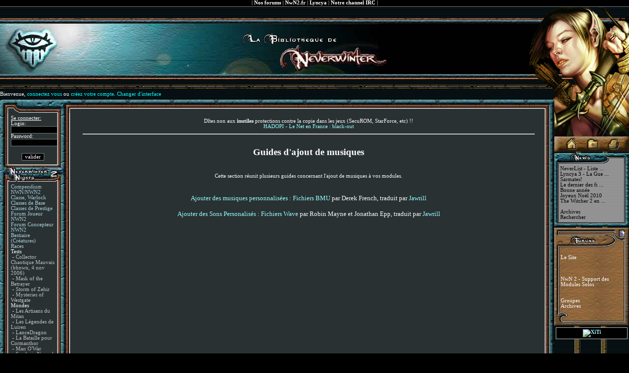

--- FILE ---
content_type: text/html; charset=latin1
request_url: https://www.bbnwn.eu/nwn/editeur/guides_musiques.php
body_size: 7081
content:
<!-- Start: /nwn/editeur/guides_musiques.php; --><!DOCTYPE html 
     PUBLIC "-//W3C//DTD XHTML 1.0 Transitional//EN"
     "DTD/xhtml1-transitional.dtd">
<html xmlns="http://www.w3.org/1999/xhtml">
 <head>
  <meta http-equiv="Content-Type" content="application/xhtml+xml; charset=iso-8859-15"/>
  <meta http-equiv="Content-Script-Type" content="text/javascript"/>
  <meta http-equiv="Content-Style-Type" content="text/css" />
  <meta http-equiv="Content-Language" content="fr-FR" />
  <meta name="revisit-after" content="1 days" />
  <meta name="robots" content="index, follow" />
  <meta name="author" content="Baldurien, Gorkk, Ghaxir, Grigann, Nikolechef, Don Vincenzo, Jawrill" />
  <meta name="keywords" content="#nwnights-fr, AD&amp;D, Advanced Dungeons and Dragons, amn, Atari, Athkatla, Aurora, Autres, Baldur, Baldur's Gate, Baldur's Gate 2, Baldur's Gate II, Balduran, Baldurien, Baldurs Gate 2, bg, bg2, Bhaal, Bibliothèque, Bibliothèque de Neverwinter, bioware, Bioware, Black, Black Isle, Black Isle Studios, Candlekeep, Créatures, CRPG, D&amp;D, Dale, DnD, donjons et dragons, Drizzt, Dungeons &amp; Dragons, Dungeons and Dragons, Eauprofonde, everquest, feat, forgotten realms, Gate, Guilde, Hakpak, Horde, Horde of the Underdark, Icewind, Icewind Dale, Infogrames, interplay, Interplay, Isle, jdr, jdr online, Jeux, jeux de rôles, Jeux de Role, Les Royaumes Oubliés, Modéles, Module, modules, Morrowind, Multiplayer, Neverwinter, Neverwinter Nights, nwn, Objets, of, ombres, Oubliés, Patch, Planescape, Planescape : Torment, Portraits, role-playing games, Role Playing Game, roles, Royaumes, rpg, RPG, Script IA, Scripts, Shadows, Shadows of amn, Shadows of Undrentide, skill, Solaufein, Sons, Textures, Throne of Bhaal, Tileset, Torment, Trone, TSR, Tutoriaux, Underdark, Undrentide, Wallpapers, Wizards of the Coast, Neverwinter Nights 2" />
  <meta name="description" content="Ce site propose des informations sur Neverwinter Nights, Shadows of Undrentide, Horde of the Underdark ainsi que sur l'éditeur Aurora, et D&amp;D3." />
  <link rel="stylesheet" type="text/css" href="../styles/index.css" />
  <link rel="stylesheet" type="text/css" href="../styles/couleurcodes.css" />
  <link rel="alternate" title="La Bibliothèque de Neverwinter Nights" type="application/rss+xml" href="../rss.php" />
  <link rel="shortcut icon" type="image/x-icon" href="../favicon.ico" />  
  <title>Guides d'ajout de musiques :: La Bibliothèque de Neverwinter Nights</title>
  <style type="text/css">
    IMG { border: 0px solid black; }
    .IMGN { border: 0px solid black; }
  </style>
  <script type="text/javascript" src="../sharedfile/general.js"></script>
  <script type="text/javascript">
    var GLOBAL_SKIN = "../images/interface/defaut/";
  </script>
 </head>
 <body>
 <div style="position: absolute; z-index: 0; width: 1px; height: 1px; overflow: hidden; font-size: 1pt;"><a href="/aspirateur.php">?</a></div>
 <div style="font-family: verdana; font-size: 8pt; color: white; background-color: black; text-align: center; width: 100%; z-index: 100; padding-bottom: 2px; border-bottom: 1px solid gray;">
 |
 <a href="../../phpbb2" title="Nos forums" style="color: #fff;"><b>Nos forums</b></a>
 |
 <a href="http://www.nwn2.fr" title="NwN2.fr" target="blank_" style="color: #fff;"><b>NwN2.fr</b></a>
 |
 <a href="http://www.lyncya.fr" title="Lyncya" style="color: #fff;"><b>Lyncya</b></a>
 |
 <a href="../communaute/irc.php" style="color: #fff;"><b>Notre channel IRC</b></a>
 |
  </div>
  <div id="SpeakString" class="SpeakString"></div>
    <!--
   content: Layer;
   begin
  -->
  <div style="text-align: center; width: 100%; position:absolute; /* oldvalue='top:35px;'*/ top: 55px;">
   <img src="../images/interface/defaut/logonwn.gif" width="310" height="103" alt="La Bibliothéque de Neverwinter Nights" class="clsIsLayer" />
  </div>
   <div style="text-align: right; position:absolute; width: 100%; " id="oPortraitElfe">
   <img src="../images/interface/defaut/portraitelfeup.gif" width="207" height="137" alt="La Bibliothéque de Neverwinter Nights" class="clsIsLayer" />
  </div>
  <!--
   end;
  -->
  <div class="clsStart">
   <!--
   content: HeadTable;
   begin
   -->
   <table cellspacing="0" cellpadding="0" width="100%">
    <tr>
     <td class="clsLogoBordHaut" colspan="2">&nbsp;</td>
    </tr>
    <tr>
     <td class="clsLogoGeneral" colspan="2">&nbsp;</td>
    </tr>
    <tr>
     <td class="clsLogoBordBas">&nbsp;</td>
     <td rowspan="4"><img src="../images/interface/defaut/portraitelfemiddle.gif"  width="207" height="52" alt="" /></td>
    </tr>
    <tr>
     <td class="clsLogoBeforeSeparation">&nbsp;</td>
    </tr>
    <tr>
     <td class="clsLogoLineSeparation">&nbsp;</td>
    </tr>
    <tr>
     <td class="clsLogoAfterSeparation">Bienvenue, <a href="#connect" title="Se connecter">connectez vous</a> ou <a href="/phpbb2/profile.php?mode=register" title="Créer son compte">créez votre compte</a>. <a href="javascript:void(0);" onclick="changeinterface();" title="Changez d'interface">Changer d'interface</a> </td>
    </tr>
   </table>
   <!--
   end;
   -->   <!--
   content: ContentTable;
   begin:
   -->
   <table cellpadding="0" cellspacing="0" width="100%" class="clsContentMaxHeight">
    <tr>
     <td colspan="2" class="clsContentLeftBackground" valign="top">
      <table cellpadding="0" cellspacing="0" width="100%" class="clsContentMaxHeight">
       <tr>
        <td valign="top" class="clsContentLeftMenu">
         <!-- Start:LeftMenu; -->
         <table cellpadding="0" cellspacing="0" class="clsContentLeftMenu" width="143">
          <tr>
           <td colspan="3"><img src="../images/interface/defaut/menubordhaut.jpg" width="143" height="27" alt="" /></td>
          </tr>
          <tr>
           <td class="clsContentLeftMenuL">&nbsp;</td>
           <td class="clsContentLeftMenuM">
 
            <form action="/nwn/editeur/guides_musiques.php" method="post">
             <a id="connect"></a>
             <u>Se connecter:</u><br />
             Login:<br />
             <input type="text" name="login" maxlength="20" value="" class="clsInputLeftMenu" /><br />
             Password:<br />
             <input type="password" name="passw" maxlength="16" value="" class="clsInputLeftMenu" /><br />
             <br />
             <div style="text-align:center; padding: 3px;"><input type="submit" value="valider" class="clsInput2LeftMenu" /></div>

            </form>
           </td>
           <td class="clsContentLeftMenuR">&nbsp;</td>
          </tr>
<!-- Start Cache File: ../sharedfile/interface/menuleft.php [16561]; -->
          <tr>
           <td colspan="3"><img src="../images/interface/defaut/menu/nwn2.jpg" width="143" height="35" alt="Neverwinter Nights 2" id="menuimage1"/></td>
          </tr>
          <tr>
           <td class="clsContentLeftMenuL">&nbsp;</td>
           <td class="clsContentLeftMenuM">
             <a href="../compendium" title="Compendium NWN/NWN2">Compendium NWN/NWN2</a><br />
             <a href="../dnd3/classe.warlock.php" title="Classe, Warlock">Classe, Warlock</a><br />
             <a href="../nwn2/classes_de_base.php" title="Classes de Base">Classes de Base</a><br />
             <a href="../nwn2/classes_de_prestige.php" title="Classes de Prestige">Classes de Prestige</a><br />
             <a href="../../phpbb2/index.php?c=13" title="Forum Joueur NWN2">Forum Joueur NWN2</a><br />
             <a href="../../phpbb2/index.php?c=2" title="Forum Concepteur NWN2">Forum Concepteur NWN2</a><br />
             <a href="../nwn2/creatures/index.php" title="Bestiaire (Créatures)">Bestiaire (Créatures)</a><br />
             <a href="../nwn2/races_et_sous_races.php" title="Races">Races</a><br />
             Tests<br />
             <span class="clsMenuSubItem">&nbsp;- <a href="../nwn2/tests/nwn2ce_test.php" title="Collector Chaotique Mauvais (bbnwn, 4 nov 2006)">Collector Chaotique Mauvais (bbnwn, 4 nov 2006)</a></span><br />
             <span class="clsMenuSubItem">&nbsp;- <a href="../nwn2/tests/motb_gottorp.php" title="Mask of the Betrayer">Mask of the Betrayer</a></span><br />
             <span class="clsMenuSubItem">&nbsp;- <a href="../nwn2/tests/soz_gottorp.php" title="Storm of Zehir">Storm of Zehir</a></span><br />
             <span class="clsMenuSubItem">&nbsp;- <a href="../nwn2/tests/mow_gottorp.php" title="Mysteries of Westgate">Mysteries of Westgate</a></span><br />
             Mondes<br />
             <span class="clsMenuSubItem">&nbsp;- <a href="../nwn2/world/artisans_du_mitan.php" title="Les Artisans du Mitan">Les Artisans du Mitan</a></span><br />
             <span class="clsMenuSubItem">&nbsp;- <a href="../nwn2/world/legendes_de_luiren.php" title="Les Légendes de Luiren">Les Légendes de Luiren</a></span><br />
             <span class="clsMenuSubItem">&nbsp;- <a href="../nwn2/world/dragonlance.php" title="LanceDragon">LanceDragon</a></span><br />
             <span class="clsMenuSubItem">&nbsp;- <a href="../nwn2/world/bataille_pour_cormanthor.php" title="La Bataille pour Cormanthor">La Bataille pour Cormanthor</a></span><br />
             <span class="clsMenuSubItem">&nbsp;- <a href="../nwn2/world/manowar.php" title="Man O'War">Man O'War</a></span><br />
             <span class="clsMenuSubItem">&nbsp;- <a href="../nwn2/world/sendarie_nouvel_age.php" title="Sendarie Nouvel Âge">Sendarie Nouvel Âge</a></span><br />
             Preview<br />
             <span class="clsMenuSubItem">&nbsp;- <a href="../nwn2/preview/preview_29mars2006_fr.php" title="29 Mars 2006 (BBNWN)">29 Mars 2006 (BBNWN)</a></span><br />
             <span class="clsMenuSubItem">&nbsp;- <a href="../nwn2/preview/preview_2mai2006_gamespot.php" title="2 mai 2006 (Gamespot)">2 mai 2006 (Gamespot)</a></span><br />
             <span class="clsMenuSubItem">&nbsp;- <a href="../nwn2/preview/preview_21mai2006_warcry.php" title="17 Mai 2006 (WarCry)">17 Mai 2006 (WarCry)</a></span><br />
             <span class="clsMenuSubItem">&nbsp;- <a href="../nwn2/preview/nwvault_19may2006_1.php" title="19 Mai 2006 (NWVault)">19 Mai 2006 (NWVault)</a></span><br />
             <span class="clsMenuSubItem">&nbsp;- <a href="../nwn2/preview/designer_diary1_gamespot_1june2006.php" title="Designer Diary #1 (Gamespot, 1er Juin 2006)">Designer Diary #1 (Gamespot, 1er Juin 2006)</a></span><br />
             Interview<br />
             <span class="clsMenuSubItem">&nbsp;- <a href="../nwn2/interview/dorianrichard_1.php" title="Dorian Richard (20/02/2006)">Dorian Richard (20/02/2006)</a></span><br />
             <span class="clsMenuSubItem">&nbsp;- <a href="../nwn2/interview/ferretbaudoin_1.php" title="Ferret Baudoin (22/02/2006)">Ferret Baudoin (22/02/2006)</a></span><br />
             <span class="clsMenuSubItem">&nbsp;- <a href="../nwn2/interview/feargusurquhart_1.php" title="Feargus Urquhart (2 mai 2006)">Feargus Urquhart (2 mai 2006)</a></span><br />
             <span class="clsMenuSubItem">&nbsp;- <a href="../nwn2/interview/papermonk_advise_3june2006.php" title="La Lettre Ouverte de Papermonk">La Lettre Ouverte de Papermonk</a></span><br />
             <span class="clsMenuSubItem">&nbsp;- <a href="../nwn2/interview/chris_avellone_1.php" title="Chris Avellone (Total Video Games)">Chris Avellone (Total Video Games)</a></span><br />
             Logs IRC<br />
             <span class="clsMenuSubItem">&nbsp;- <a href="../nwn2/irclogs/nwnwarcry.php" title="Warcry (27/01/2006)">Warcry (27/01/2006)</a></span><br />
             <span class="clsMenuSubItem">&nbsp;- <a href="../nwn2/irclogs/nwvaultnwc_3june2006.php" title="NWVault / NWC (3 Juin 2006)">NWVault / NWC (3 Juin 2006)</a></span><br />
             <span class="clsMenuSubItem">&nbsp;- <a href="../nwn2/irclogs/nwn2news_net_30june2006.php" title="NWN2News.net (30 Juin 2006)">NWN2News.net (30 Juin 2006)</a></span><br />
             <a href="../nwn2/builder/tuto_nsis.php" title="Faciliter la diffusion et l'installation de vos créations">Faciliter la diffusion et l'installation de vos créations</a><br />
            <br />
           </td>
           <td class="clsContentLeftMenuR">&nbsp;</td>
          </tr>
          <tr>
           <td colspan="3"><img src="../images/interface/defaut/menu/communaute.jpg" width="143" height="35" alt="Communauté" id="menuimage2"/></td>
          </tr>
          <tr>
           <td class="clsContentLeftMenuL">&nbsp;</td>
           <td class="clsContentLeftMenuM">
             <a href="../../phpbb2/" title="Forums">Forums</a><br />
             <a href="../communaute/irc.php" title="Channel #nwnights-fr">Channel #nwnights-fr</a><br />
             <a href="../communaute/nwnights-fr.php" title="Guide IRC">Guide IRC</a><br />
             <a href="../communaute/lien.php" title="Liens">Liens</a><br />
             <a href="../communaute/cep.php" title="CEP">CEP</a><br />
            <br />
           </td>
           <td class="clsContentLeftMenuR">&nbsp;</td>
          </tr>
          <tr>
           <td colspan="3"><img src="../images/interface/defaut/menu/fichiers.jpg" width="143" height="35" alt="Fichier" id="menuimage3"/></td>
          </tr>
          <tr>
           <td class="clsContentLeftMenuL">&nbsp;</td>
           <td class="clsContentLeftMenuM">
             <a href="../download/tileset.php" title="Tileset">Tileset</a><br />
             <a href="../download/modules.php" title="Module">Module</a><br />
             <a href="../download/hakpak.php" title="Hakpak">Hakpak</a><br />
             <a href="../download/objets.php" title="Objets">Objets</a><br />
             <a href="../download/portraits.php" title="Portraits">Portraits</a><br />
             <a href="../download/creature.php" title="Créatures">Créatures</a><br />
             <a href="../download/scripts.php" title="Scripts">Scripts</a><br />
             <a href="../download/tutoriaux.php" title="Tutoriaux">Tutoriaux</a><br />
             <a href="../download/autres.php" title="Autres">Autres</a><br />
             <a href="../download/wallpaper.php" title="Wallpapers">Wallpapers</a><br />
            <br />
           </td>
           <td class="clsContentLeftMenuR">&nbsp;</td>
          </tr>
          <tr>
           <td colspan="3"><img src="../images/interface/defaut/menu/editeur.jpg" width="143" height="35" alt="Editeur" id="menuimage4"/></td>
          </tr>
          <tr>
           <td class="clsContentLeftMenuL">&nbsp;</td>
           <td class="clsContentLeftMenuM">
             <a href="../editeur/guides_editeur.php" title="Tutorial Editeur">Tutorial Editeur</a><br />
             <a href="../editeur/tutocinematique.php" title="Cinématiques">Cinématiques</a><br />
             <a href="../editeur/guides_musiques.php" title="Musiques">Musiques</a><br />
             <a href="../editeur/texturetutorial.php" title="Textures">Textures</a><br />
             <a href="../editeur/guides_scripteur.php" title="Tutoriaux NWScripts">Tutoriaux NWScripts</a><br />
             <a href="../editeur/scripts.php" title="Scripts">Scripts</a><br />
            <br />
           </td>
           <td class="clsContentLeftMenuR">&nbsp;</td>
          </tr>
          <tr>
           <td colspan="3"><img src="../images/interface/defaut/menu/lejeu.jpg" width="143" height="35" alt="Le jeu" id="menuimage5"/></td>
          </tr>
          <tr>
           <td class="clsContentLeftMenuL">&nbsp;</td>
           <td class="clsContentLeftMenuM">
             <a href="../jeu/solution.main.php" title="Solution">Solution</a><br />
             <a href="../jeu/sorts.php" title="Sorts">Sorts</a><br />
             <a href="../dnd3/classes.php" title="Classes">Classes</a><br />
             <a href="../jeu/feats.all.php" title="Dons (feat)">Dons (feat)</a><br />
             <a href="../dnd3/competences.main.php" title="Aptitudes (skill)">Aptitudes (skill)</a><br />
             <a href="../jeu/bestiaire.php" title="Bestiaire">Bestiaire</a><br />
             <a href="../dnd3/regle.general.php" title="Règles 3e Edition">Règles 3e Edition</a><br />
             <a href="../jeu/multiplayer.php" title="Jouer en multiplayer">Jouer en multiplayer</a><br />
            <br />
           </td>
           <td class="clsContentLeftMenuR">&nbsp;</td>
          </tr>
          <tr>
           <td colspan="3"><img src="../images/interface/defaut/menu/underdark.jpg" width="143" height="35" alt="Hordes of the Underdark" id="menuimage6"/></td>
          </tr>
          <tr>
           <td class="clsContentLeftMenuL">&nbsp;</td>
           <td class="clsContentLeftMenuM">
             <a href="../jeu/hotu/hotu.php" title="Informations Générales">Informations Générales</a><br />
             <a href="../../phpbb2/viewtopic.php?p=53690#p53690" target="_blank" title="Solution [forum]">Solution [forum]</a><br />
            <br />
           </td>
           <td class="clsContentLeftMenuR">&nbsp;</td>
          </tr>
          <tr>
           <td colspan="3"><img src="../images/interface/defaut/menu/undrentide.jpg" width="143" height="35" alt="Shadows of Undrentide" id="menuimage7"/></td>
          </tr>
          <tr>
           <td class="clsContentLeftMenuL">&nbsp;</td>
           <td class="clsContentLeftMenuM">
             <a href="../jeu/sou/sou.preview.php.php" title="Preview">Preview</a><br />
             <a href="../jeu/sou/sou.php" title="Informations générales">Informations générales</a><br />
             <a href="../jeu/sou/sou_cp.php" title="Classes de Prestige">Classes de Prestige</a><br />
             <a href="../jeu/sou/sou_demo_readme.php" title="'Lisez Moi.txt' de la Démo">'Lisez Moi.txt' de la Démo</a><br />
             <a href="../jeu/sou/sou_faq.php" title="FAQ">FAQ</a><br />
             <a href="../jeu/sou/sou_tilesets.php" title="Nouveaux tilesets">Nouveaux tilesets</a><br />
             <a href="../../phpbb2/viewtopic.php?t=2019" target="_blank" title="Solution [forum]">Solution [forum]</a><br />
            <br />
           </td>
           <td class="clsContentLeftMenuR">&nbsp;</td>
          </tr>
          <tr>
           <td colspan="3"><img src="../images/interface/defaut/menu/divers.jpg" width="143" height="35" alt="Divers" id="menuimage8"/></td>
          </tr>
          <tr>
           <td class="clsContentLeftMenuL">&nbsp;</td>
           <td class="clsContentLeftMenuM">
             <a href="../divers/traduction_logirc.php" title="Traductions Logs Irc">Traductions Logs Irc</a><br />
             <a href="../divers/guides.php" title="Guides divers">Guides divers</a><br />
            <br />
           </td>
           <td class="clsContentLeftMenuR">&nbsp;</td>
          </tr>
          <tr>
           <td colspan="3"><img src="../images/interface/defaut/menu/presentation.jpg" width="143" height="35" alt="Présentation" id="menuimage9"/></td>
          </tr>
          <tr>
           <td class="clsContentLeftMenuL">&nbsp;</td>
           <td class="clsContentLeftMenuM">
             <a href="../presentation/index.php" title="Généralités">Généralités</a><br />
             <a href="../presentation/configmini.php" title="Configuration minimale">Configuration minimale</a><br />
             <a href="../presentation/winserver.php" title="Serveur Dédié">Serveur Dédié</a><br />
             <a href="../presentation/faq.php" title="Traduction FAQ">Traduction FAQ</a><br />
             <a href="../presentation/historiquerev.php" title="Historique (nwn et bioware)">Historique (nwn et bioware)</a><br />
             <a href="../presentation/contrat.php" title="Contrats de Bioware (vf)">Contrats de Bioware (vf)</a><br />
            <br />
           </td>
           <td class="clsContentLeftMenuR">&nbsp;</td>
          </tr>
          <tr>
           <td colspan="3"><img src="../images/interface/defaut/menu/site.jpg" width="143" height="35" alt="Site" id="menuimage10"/></td>
          </tr>
          <tr>
           <td class="clsContentLeftMenuL">&nbsp;</td>
           <td class="clsContentLeftMenuM">
             <a href="../site/copyrights.php" title="Copyrights">Copyrights</a><br />
             <a href="../site/webmasters.php" title="Webmasters">Webmasters</a><br />
            <br />
           </td>
           <td class="clsContentLeftMenuR">&nbsp;</td>
          </tr>
<!-- End Cache File: ../sharedfile/interface/menuleft.php [16561]; -->
          <tr class="clsContentMaxHeight">
           <td class="clsContentLeftMenuL">&nbsp;</td>
           <td class="clsContentLeftMenuM">&nbsp;</td>
           <td class="clsContentLeftMenuR">&nbsp;</td>
          </tr>
          <tr>
           <td colspan="3"><img src="../images/interface/defaut/menubordbas.gif" width="143" height="48" alt="" /></td>
          </tr>
         </table>
         <!-- End:LeftMenu; -->
        </td>
        <td valign="top" class="clsContentLeftContent">
         <table cellpadding="0" cellspacing="0" width="100%" class="clsContentMaxHeight">
          <tr>
           <td class="clsContentLeftContentTop">&nbsp;</td>
           <td class="clsContentLeftContentTop" style="padding-left: 10px; width: 20px;"><img src="../images/interface/defaut/contentcoinhaut.jpg" width="20" height="19" alt="" /></td>
          </tr>
          <tr>
           <td valign="top" class="clsContentLeftContentText">
                  <div style="text-align: center; padding: 2px; margin: 2px; font: 8pt verdana">       
         Dîtes non aux <b>inutiles</b> protections contre la copie dans les jeux (SecuROM, StarForce, etc) !!<br />
         <a href="http://www.laquadrature.net/HADOPI">HADOPI - Le Net en France : black-out</a><br />
       </div>
       <hr /><div class="NORMAL">
 <div class="HT2">Guides d'ajout de musiques</div>
 <br />
 <br />
 <div class="ST1">Cette section réunit plusieurs guides concernant l'ajout de musiques à vos modules.</div>
 <br />
 <br />
 <div style="text-align: center;">
  <a href="../editeur/bmu.php">Ajouter des musiques personnalisées : Fichiers BMU</a> par Derek French, traduit par <a href="mailto:dget@libertysurf.fr">Jawrill</a><br />
  <br />
 </div>
 <div style="text-align: center;">
  <a href="../editeur/sons_wav.php">Ajouter des Sons Personalisés : Fichiers Wave</a> par Robin Mayne et Jonathan Epp, traduit par <a href="mailto:dget@libertysurf.fr">Jawrill</a><br />
  <br />
 </div>

</div>



           </td>
           <td class="clsContentLeftContentRight">&nbsp;</td>
          </tr>
          <tr>
           <td class="clsContentLeftContentBottom">&nbsp;</td>
           <td style=" width: 30px;"><img src="../images/interface/defaut/contentcoinbas.jpg"  width="30" height="20" alt="" /></td>
          </tr>
         </table>
        </td>
       </tr>
      </table>
     </td>
     <td valign="top" class="clsContentRight">
      <!-- Start:RightMenu; -->
      <table cellpadding="0" cellspacing="0" width="100%" style="height: 100%;">
       <tr>
        <td style="height: 75px;" valign="top"><img src="../images/interface/defaut/portraitelfedown.gif"  width="152" height="75" alt="" /></td>
       </tr>
       <tr>
        <td style="height: 100%;" valign="top">
      <map name="QuickIcons" id="QuickIcons">
       <area shape="circle" coords="34,17,17" href="http://www.bbnwn.eu/" alt="Revenir à la page d'accueil du site" onclick="javascript:this.style.behavior='url(#default#homepage)';this.setHomePage('http://www.nwnights.cc/');" />
       <area shape="circle" coords="78,17,17" href="javascript:AddFavorite();" alt="Ajouter la Bibliothéque de Neverwinter dans vos favoris" />
       <area shape="circle" coords="121,17,17" href="?&amp;printable=true" target="_blank" alt="Afficher une version imprimable de la page" />
      </map>
      <img src="../images/interface/defaut/colonn2.jpg" width="152" height="34" alt="" usemap="#QuickIcons" />
      
      <table cellpadding="0" cellspacing="0" width="100%" class="clsContentRightNewsAndPool">
       <tr>
        <td colspan="3"><img  src="../images/interface/defaut/colonn3bordhaut.gif" width="152" height="21" alt="" /></td>
       </tr>
        <tr>
         <td class="clsContentRightNewsLeft">&nbsp;</td>
         <td class="clsContentRightNewsInner" valign="top">
<!-- Start Cache File: ../sharedfile/interface/menuright_menu.php [1088]; -->
          <a href="../index.php#newsitem1553" title="NeverList - Liste des serveurs pour NwN 1 et NwN 2">NeverList - Liste ...</a><br />
          <a href="../index.php#newsitem1552" title="Lyncya 3 - La Guerre du Crystium">Lyncya 3 - La Gue ...</a><br />
          <a href="../index.php#newsitem1549" title="Sarmates! ">Sarmates! </a><br />
          <a href="../index.php#newsitem1548" title="Le dernier des fils d'Illefarn">Le dernier des fi ...</a><br />
          <a href="../index.php#newsitem1547" title="">Bonne année</a><br />
          <a href="../index.php#newsitem1546" title="">Joyeux Noël 2010</a><br />
          <a href="../index.php#newsitem1545" title="">The Witcher 2 en  ...</a><br />
          <br />
          <a href="../news/archives.php" title="Archives">Archives</a><br />
          <a href="../news/recherche.php" title="Rechercher">Rechercher</a><br />
<!-- End Cache File: ../sharedfile/interface/menuright_menu.php [1088]; -->
         </td>
         <td class="clsContentRightNewsRight">&nbsp;</td>
        </tr>
        <tr>
          <td width="152" colspan="3"><img src="../images/interface/defaut/colonn3bordbas.jpg" width="152" height="11" alt="" /></td>
        </tr>
      </table>
 
      <table cellpadding="0" cellspacing="0" width="100%" class="clsContentRightForum">
       <tr>
        <td colspan="3"><img src="../images/interface/defaut/colonn5bordhaut.gif" width="152" height="39" alt="" /></td>
       </tr>
       <tr>
        <td class="clsContentRightForumLeft">&nbsp;</td>
        <td class="clsContentRightForumInner" valign="top">  <a href="../../phpbb2/index.php?c=4"></a><br />          
  <a href="../../phpbb2/index.php?c=3">Le Site</a><br />          
  <a href="../../phpbb2/index.php?c=1"></a><br />          
  <a href="../../phpbb2/index.php?c=13"></a><br />          
  <a href="../../phpbb2/index.php?c=2"></a><br />          
  <a href="../../phpbb2/index.php?c=15">NwN 2 - Support des Modules Solos</a><br />          
  <a href="../../phpbb2/index.php?c=11"></a><br />          
  <a href="../../phpbb2/index.php?c=14"></a><br />          
  <a href="../../phpbb2/index.php?c=9">Groupes</a><br />          
  <a href="../../phpbb2/index.php?c=6">Archives</a><br />          
</ul>
        </td>
        <td class="clsContentRightForumRight">&nbsp;</td>
       </tr>
       <tr>
        <td width="152" colspan="3"><img src="../images/interface/defaut/colonn5bordbas.gif" width="152" height="30" alt="" /></td>
       </tr>
      </table>
      
      <div style="text-align: center; font-weight: bold !important; font: 8pt verdana; background: black; border: 1px solid silver; padding: 3px; margin: 3px;">
      <script type="text/javascript">//<![CDATA[[
var url = "http://logv23.xiti.com/hit.xiti?s=124877&amp;hl=20x01x39";
if(parseFloat(navigator.appVersion) >= 4) {
  url += '&amp;r=' +
    screen.width + 'x' +
    screen.height+ 'x' +
    (screen.pixelDepth ? screen.pixelDepth :'1')+ 'x' +
    (screen.colorDepth ? screen.colorDepth :'1')
    ;
url += '&amp;ref=';
url += "";
}
var ht = '<a href="http://www.xiti.com/xiti.asp?s=124877"';
ht += ' title="Internet Audience"><img width="35" height="29"';
ht += ' src="' + url + '" alt="XiTi" /></a>';
document.write(ht);
//]]>
</script>
<noscript>
  <a href="http://www.xiti.com/xiti.asp?s=124877"
     title="Internet Audience"><img width="35" height="29"
     src="http://logv23.xiti.com/hit.xiti?s=124877&amp;hl=20x01x39&amp;ref=" alt="XiTi" /></a>
</noscript><br />
      </div>
        </td>
       </tr>
       <tr>
        <td style="height: 36px;"><img src="../images/interface/defaut/colonn6pied.gif" width="149" height="36" alt=":: design by ghaxir :: coding by baldurien :: la bibliothèque de neverwinter :: tous droits réservés ::" /></td>
       </tr>
      </table>
      <!-- Start:EndMenu; -->
     </td>
    </tr>
   </table>
   <!--
   end;

   -->
  </div>
   </body>
</html>
 
<!-- End: /nwn/editeur/guides_musiques.php; -->

--- FILE ---
content_type: text/css
request_url: https://www.bbnwn.eu/nwn/styles/index.css
body_size: 2302
content:
/* General  (tout ce qui n'est pas classe va la)*/
BODY { background-color: black; background-image: url("../images/interface/defaut/backpage.jpg"); padding: 0px; margin: 0px;}
IMG.clsIsLayer { border: 0px solid black; float: none; }
DIV.clsStart { padding-top: 23px; height: 100%;}
A { color: #9ff; text-decoration: none; }
A:hover { color: #9ff; text-decoration: underline; }
TABLE { color: #fff; font-size: 10pt;  }

/* Pas touche a ceci : */
TD.clsLogoBordHaut { background-image: url("../images/interface/defaut/logobordhaut.jpg"); height: 11px; width: 100%; font-size: 5pt; }
TD.clsLogoGeneral { background-color: #010101; background-image: url("../images/interface/defaut/backlogo.jpg"); background-position: left top; background-repeat: no-repeat; height: 103px; width: 100%; }
TD.clsLogoBordBas { background-image: url("../images/interface/defaut/logobordbas.jpg"); height: 11px; width: 100%; font-size: 5pt;  background-repeat: repeat-x; }
TD.clsLogoBeforeSeparation { height: 11px; font-size: 4pt; width: 100%; }
TD.clsLogoLineSeparation { background-image: url("../images/interface/defaut/ligneseparation.jpg"); background-repeat: repeat-x; height: 7px; width: 100%; font-size: 4pt; }
TD.clsLogoAfterSeparation { height: 23px; font-size: 8pt; color: #fff; font-family: verdana; }
TD.clsLogoAfterSeparation A { color: cyan; text-decoration: none; }
TD.clsLogoAfterSeparation A:hover { color: teal; text-decoration: none; }
TABLE.clsContentMaxHeight { height: 100%; }
TR.clsContentMaxHeight { height: 100%; }
TD.clsContentLeftBackground { width: auto; height: 100%; background-image: url("../images/interface/defaut/menufond.jpg"); }
TABLE.clsContentLeftMenu { width: 143px; height: 100%;}
TD.clsContentLeftMenu { width: 143px; height: 100%; min-height:100%;}
IMG.clsContentLeftMenuImage { width: 143px; height: 35px; }
TD.clsContentLeftMenuL { background-image: url("../images/interface/defaut/menubordgauche.jpg"); background-position: left top; background-repeat: repeat-y; width: 17px; }
TD.clsContentLeftMenuR { background-image: url("../images/interface/defaut/menuborddroit.jpg"); background-position: left top; background-repeat: repeat-y; width: 27px; }
TD.clsContentLeftMenuM  { width: 89px; color: white; font-size: 8pt; font-family: verdana; padding: 5px; }
/* note: la largeur est egale a 89 + (2*5) [5 : padding left, right]*/
/*TD.clsContentLeftMenuM A { color: #fff; text-decoration: none}
TD.clsContentLeftMenuM A:hover { color: #000000; text-decoration: none}*/

TD.clsContentLeftContent { width: auto; }

/* Lien du menu */
SPAN.clsMenuSubItem { color: #e4e4e4; }
SPAN.clsMenuSubItem A { color: silver; }
SPAN.clsMenuSubItem:hover A { color: #9a9a9a; }

.clsContentLeftMenuM A { color: #aaced7; text-decoration: none; }
.clsContentLeftMenuM A:hover { color: teal; text-decoration: none; }


/**************************** PARTIE S OCCUPANT DU CONTENU DE LA PAGE ***************************/
TD.clsContentLeftContentText { width: auto; font-family: tahoma; padding-right: 10px; padding-left: 25px; padding-top: 15px; color: white; font-size: 10pt; }
/**************************** PARTIE S OCCUPANT DU CONTENU DE LA PAGE ***************************/
TD.clsContentLeftContentTop { background-image: url("../images/interface/defaut/contentbordhaut.jpg"); text-align: right; background-repeat: repeat-x; height: 19px; }
TD.clsContentLeftContentBottom { background-image: url("../images/interface/defaut/contentbordbas.jpg"); text-align: right; background-repeat: repeat-x; height: 20px;}
TD.clsContentLeftContentRight { background-image: url("../images/interface/defaut/contentborddroit.jpg"); background-repeat: repeat-y; height: 100%; background-position: right top; }
TD.clsContentRight { /*padding-top: 75px;*/ width: 152px; background-image: url("../images/interface/defaut/colonn6piquets.gif"); background-repeat: repeat-y; height: 100%;  }
TABLE.clsContentRightNewsAndPool { /*width: 152px;*/ background-image: url("../images/interface/defaut/colonn3fond.jpg");  }  
TABLE.clsContentRightNewsAndPool A { color: #000; text-decoration: none}
TABLE.clsContentRightNewsAndPool A:hover { color: #fff; text-decoration: none}
TD.clsContentRightNewsLeft { background-image: url("../images/interface/defaut/colonn3bordgauche.jpg"); background-repeat: repeat-y; width: 9px; height: 100px; background-position: left top; font-size: 4pt;}
TD.clsContentRightNewsInner { font-size: 8pt; font-family: tahoma; width: 127px; padding-left: 3px; padding-right: 3px; padding-top: 5px; padding-bottom: 5px; }
TD.clsContentRightNewsRight { background-image: url("../images/interface/defaut/colonn3borddroit.jpg"); background-repeat: repeat-y; width: 10px; height: 100px; background-position: left top; font-size: 4pt;}
TD.clsContentRightPollLeft { background-image: url("../images/interface/defaut/colonn4bordgauche.jpg"); background-repeat: repeat-y; width: 9px; height: 100px; background-position: left top; font-size: 4pt;}
TD.clsContentRightPollInner { width: 128px; padding-left: 3px; padding-right: 3px; padding-top: 5px; padding-bottom: 5px;  }
TD.clsContentRightPollInner INPUT[type=radio] { background-color: ligthgray; color: black; border: 1px solid silver; }
TD.clsContentRightPollInner TABLE { font-family: tahoma; font-size: 8pt; }
TD.clsContentRightPollInner DIV, TD.clsContentRightPollInner P { font-size: 8pt; font-family: tahoma; }
TD.clsContentRightPollRight { background-image: url("../images/interface/defaut/colonn4borddroit.jpg"); background-repeat: repeat-y; width: 9px; height: 100px; background-position: left top; font-size: 4pt;}
TABLE.clsContentRightForum { width: 152px; background-image: url("../images/interface/defaut/colonn5fond.jpg");  }
TABLE.clsContentRightForum A { color: #fff; text-decoration: none}
TABLE.clsContentRightForum A:hover { color: #000000; text-decoration: none}
TD.clsContentRightForumLeft { background-image: url("../images/interface/defaut/colonn5bordgauche.jpg"); background-repeat: repeat-y; width: 10px; height: 100px; background-position: left top; font-size: 4pt;}
TD.clsContentRightForumInner { color: white; font-size: 8pt; font-family: tahoma; width: 125px; padding-left: 3px; padding-right: 3px; padding-top: 5px; padding-bottom: 5px; }
TD.clsContentRightForumRight { background-image: url("../images/interface/defaut/colonn5borddroit.jpg"); background-repeat: repeat-y; width: 11px; height: 100px; background-position: left top; font-size: 4pt;}

INPUT.clsInputLeftMenu { width: 100%; color: #fff; font-size: 8pt; font-family: verdana; border: 1px solid gray; background-color: #010101; }
INPUT.clsInput2LeftMenu { font-size: 8pt; color: #fff; font-family: verdana; border: 1px solid gray; background-color: #010101;} 

/* Affichage du SpeakString pour l'aide */
.SpeakString { position: absolute; font-family: verdana; z-index: 5; visibility: hidden; width: 100px; height: 100px; }
.SpeakString TABLE { border: 1px solid gold; height: 100%; }
.SpeakString TH { padding: 2px; text-align: left; font-size: 10pt; color: #fff; border-bottom: 1px solid gold;height: 18px; background-color: #000; }
.SpeakString TD { padding: 5px; font-size: 8pt; color: #fff; height: auto; background-color:#000;} 
.SpeakString A { color: cyan; text-decoration: none; }
.SpeakString A:hover { color: teal; text-decoration: none; }
.SpeakString SELECT { font-size: 8pt; color: #fff; font-family: verdana; border: 1px solid gray; background-color: #010101; }
.SpeakString INPUT { font-size: 8pt; color: #fff; font-family: verdana; border: 1px solid gray; background-color: #010101; }
/* news */
TABLE.clsNews { font-size: 10pt; border: 0px solid black; width: 100%; color: #fff; margin: 1px; margin-bottom: 30px;  }
.clsNews TH { font-size: 11pt; text-align: left; color: #87cefa; padding: 2px; border-bottom: 1px solid gray; }
.clsNews TD { padding: 5px; padding-left: 10px;}
DIV.clsNewsDate { color: #fff;  text-align: right; font-family: verdana; font-size: 8pt; width: 100%; margin-top: 16px; padding: 5px;}
TD.clsNewsSource { font-family: verdana; font-size: 8pt; color: #fff; padding: 2px; border-top: 1px solid gray;  }
TD.clsNewsSource A { font-size: 8pt; color: #9ff; text-decoration: none; }
TD.clsNewsSource A:hover { font-size: 8pt; color: #9ff; text-decoration: underline; }
TD.clsNewsSource SPAN { color: #fff;  }

/* Fichier */
TABLE.clsFichier { font-size: 10pt; width: 100%; color: #fff;}
TABLE.clsFichier TH { text-align: left; }
DIV.clsFichier, P.clsFichier {  font-size: 10pt; padding: 3px; }
.clsFichier SELECT { font-size: 8pt; color: #fff; font-family: verdana; border: 1px solid gray; background-color: #010101; }
.clsFichier INPUT { font-size: 8pt; color: #fff; font-family: verdana; border: 1px solid gray; background-color: #010101; }
TH.clsFichier { border-bottom: 1px solid silver; }
TH.clsFichierCol { padding: 8px; width: 120px; border-right: 1px solid silver; }
TD.clsFichierCol { padding-left: 10px; }

.NORMAL { margin: 25px;  }
SELECT, INPUT, TEXTAREA { font-size: 8pt; color: #fff; font-family: verdana; border: 1px solid gray; background-color: #010101; }
OPTGROUP { font-style: normal; }
.clsTableHeadColor { background-color: #000000; }
.clsTableBgColor0 { background-color: #3e3e3e; }
.clsTableBgColor1 { background-color: #4e4e4e; }


/*CouleurCodes */
DIV.StartCode { font-family: monospace; border: 1px gray solid; margin: 2px; padding: 5px; color: #fff; background-color: #000000;}
DIV.StartCode A { color: cyan; }
DIV.StartCode A:hover { color: #f00; }
.Ident { color: #fff; }

.ie-position-fixed { position: absolute; 	cursor: pointer; }
 
#noel-left {
	left: 0;
	bottom: 0;
	background-image: url( '../images/noel2004/bb2-bottom-left-bg.png' );
	width: 100%;
	height: 20px;
	z-index: 9;
}
#noel-right {
	z-index: 10;
	right: 0;
	bottom: 0;
	background-image: url( '../images/noel2004/bb2-bottom-right-bg.png' );
	width: 234px;
	height: 36px;
}
#noel-santa {
	z-index: 11;
	right: 0;
	bottom: 0;
	background-image: url( '../images/noel2004/bb2-bottom-right-noel.png' );
	width: 122px;
	height: 184px;
}
/* ceci devrait forcer IE à ne pas les lire */
#noel-left[class=ie-position-fixed],
#noel-right[class=ie-position-fixed],
#noel-santa[class=ie-position-fixed] { position: fixed !important; }

--- FILE ---
content_type: text/css
request_url: https://www.bbnwn.eu/nwn/styles/couleurcodes.css
body_size: 414
content:
   .KeyWord { color: #080; font-weight: bold; }
   .Symbole { color: #f00; font-weight: bold; }
   .Number { color: #f0f; font-weight: bold; }
   .String { color: #777; font-weigth: bold; }
   .Comment { color: #880; font-weight: bold; }
   .Constant { color: #808; font-weight: bold; }
    A.SpecialKeyWord { color: #800; text-decoration: none; }
    A.SpecialKeyWord:hover { color: #008; text-decoration: none; }
   .SpecialKeyWord { color: #800; }
   PRE { font-family: monospace; }

  .IMGL { float: left; margin-right: 10px; margin-top: 5px; margin-bottom: 5px; }
  .IMGR { float: right; margin-left: 10px; margin-top: 5px; margin-bottom: 5px; }

  .PJUS { text-align: justify; }
  .PADIV { padding: 5px; width: 100%; } 
  .HT1 { font-size: 12pt; text-align: center; font-weight: bold; }
  .HT2 { font-size: 14pt; text-align: center; font-weight: bold; }
  .ST1 { font-family: verdana; font-size: 8pt; text-align: center; }
  .TDbTR {  border-top: 1px solid gray; border-right: 1px solid gray; padding: 5px;}
  .TDbR {   border-right: 1px solid gray; padding: 5px;}
  .TDbT {   border-top: 1px solid gray; padding: 5px; }
  .TDbBL {  border-bottom: 1px solid gray; border-left: 1px solid gray; padding: 5px;}
  .TDbB {   border-bottom: 1px solid gray; padding: 5px; }
  .TABCAL TD, .TABCAL TH { text-align: center; }

  hr.Line { margin: 5px; border-top: 1px solid gray; border-bottom: 0px solid gray;
            border-right: 0px solid gray; border-left: 0px solid gray; clear: both;}
  img.submenudeploy { cursor: pointer; }

--- FILE ---
content_type: application/javascript; charset=UTF-8
request_url: https://www.bbnwn.eu/nwn/sharedfile/general.js
body_size: 2454
content:
    function SpeakString( sTitle, sString, iWidth, iHeight )
    {

      var sVisibility = "visible";

      var iPageHeight = screen.height - 200;
      var iPageWidth = screen.width;

      var iTop = ( iPageHeight - iHeight ) / 2;
      var iLeft = ( iPageWidth - iWidth ) / 2;

      var sHtml = "";

      if ( sString == "" && sTitle == "" )
        sVisibility = "hidden";

      document.getElementById( 'SpeakString' ).style.width=iWidth + "px";
      document.getElementById( 'SpeakString' ).style.height=iHeight + "px";
      document.getElementById( 'SpeakString' ).style.top=iTop + "px";
      document.getElementById( 'SpeakString' ).style.left=iLeft + "px";

      sHtml = '<table cellpadding="0" cellspacing="0" border="0" width="100%">';
      sHtml += '<tr><th style="width: 100%;">' + sTitle + '</th><th style="width: 20px;"><a href="javascript:SpeakString(\'\',\'\',0,0);"><img src="/nwn/images/interface/speakstringclose.jpg" width="16" height="16" alt="Fermer"></a></th></tr>';
      sHtml += '<tr><td valign="top" colspan="2" style="width: 100%;">' + sString + '</td></tr>';
      sHtml += '<tr><td style="width: 100%;" align="right" colspan="2"><a href="javascript:SpeakString(\'\',\'\',0,0);">Fermer</a></td></tr>';
      sHtml += '</table>';

      document.getElementById( 'SpeakString' ).innerHTML=sHtml;
      document.getElementById( 'SpeakString' ).style.visibility=sVisibility;
    }

    function AddFavorite()
    {
      if ( ( navigator.appName.indexOf( "Microsoft", 0 ) >= 0 ) && ( parseInt( navigator.appVersion ) >= 4 ) )
      {
		window.external.AddFavorite("http://www.bbnwn.eu","La Biblioth�que de Neverwinter" );
	  }
      else
      {
        SpeakString( "Ajouter aux favoris", "Cette option ne fonctionne que sous Internet Explorer 4 et plus.", 196, 64 ); 
      }
    }

    function PollWindow()
    {
      popupWin = window.open('', 'sondage', 'scrollbars,resizable,width=520,height=300')
    }
    function vote( iFileId )
    {
      sDownloadNote = document.getElementById('note').value;

      window.open( '../downloadvote.php?id=' + iFileId + '&note=' + sDownloadNote, 'targetwindowebecauseitisawindow', 'width=200, height=100' );
    }
 //   window.resizeTo( 800, 600 );

  function carmax( sId, iCar, iMax )
  {
    document.getElementById( sId ).innerHTML = iCar + '/' + iMax;
    
    if ( iCar > iMax )
	  document.getElementById( sId ).style.color = 'red';
    else if ( iCar == iMax )
	  document.getElementById( sId ).style.color = 'blue';
    else
      document.getElementById( sId ).style.color = 'black';
    
  }

  function menu_deploy( id, event )
  {
    if ( document.getElementById )
    {
      var oSubMenu = document.getElementById( "MenuSubItem" + id );
      var oSubMenuState = document.getElementById( "MenuSubItem" + id + "State" );
   
      if ( oSubMenu.style.display == 'none' && ( event == null || event == false ) )
      {
        oSubMenu.style.display = 'block';
        oSubMenuState.src = GLOBAL_SKIN + 'submenu_close.png';
      }
      else if ( event == null || event == true )
      {
        oSubMenu.style.display = 'none';
        oSubMenuState.src = GLOBAL_SKIN + 'submenu_open.png';
      }
    }
    else
      alert( 'Votre navigateur ne supporte pas document.getElementById. Veuillez passer � Firefox, Mozilla 1.0++, Netscape 6.0++, et autres' );
  }
  
   function changeinterface()
    {
      sTitre = "Changer d'interface";
      iWidth = 400;
      iHeight = 180;
	  
      var sLocation = location.href;
      var sSignet = '';
      var sIsFirstVar = '';

      if ( sLocation.indexOf( '#' ) != -1 )
      {
        sSignet = sLocation.substr( sLocation.indexOf( '#' ) );
        sLocation = sLocation.substr( 0, sLocation.indexOf( '#' ) );
      }

      if ( sLocation.indexOf( '?' ) == -1 )
        sIsFirstVar = '?';

      if ( sLocation.indexOf( 'skinid' ) != -1 )
      {
        iIndex = sLocation.indexOf( 'skinid' );
        sNewLocation = sLocation.substr( 0, iIndex - 1 );
        sLocation = sLocation.substr( iIndex + 1 );
       
        if ( sLocation.indexOf( '&' ) != -1 )
        { 
          iIndex = sLocation.indexOf( '&' );
          sLocation = sLocation.substr( iIndex  );
          sNewLocation += sLocation;
        }
        sLocation = sNewLocation;
      }  
	    
      sContent = '<form action="/nwn/changeskin.php" method="post">' +
		"<p>Cette option vous permet de changer d\'interface (skin) : cela vous permet d'avoir" + 
        " diff�rents choix de coloris, et surtout des interfaces qui soient l�g�res, lourdes" + 
        " , correctes pour les diff�rentes r�solutions d\'�cran.</p>" +
		"<p>Ceci n�cessite que les cookies soient activ�s. Le cookie sera gard� pendant un an.</p>" + 
		'Skin : <select name="skinid" id="skinid">' +
		' <option value="0">D�faut, 1024*768 conseill�</option>' +
		' <option value="1">Ancien, 800*600 conseill�</option>' +
		'</select>' + 
		'<input type="submit" value="Changer" />' +
		'<input type="button" value="Tester" onclick="' +
		"location.href='" + sLocation + sIsFirstVar + "&skinid=' + document.getElementById('skinid').value + '" + sSignet + "';" + 
		'" />' +
		'<input type="hidden" name="purl" value="' + sLocation + '" /></p></form>';

      SpeakString( sTitre, sContent, iWidth, iHeight );
    }
  
  